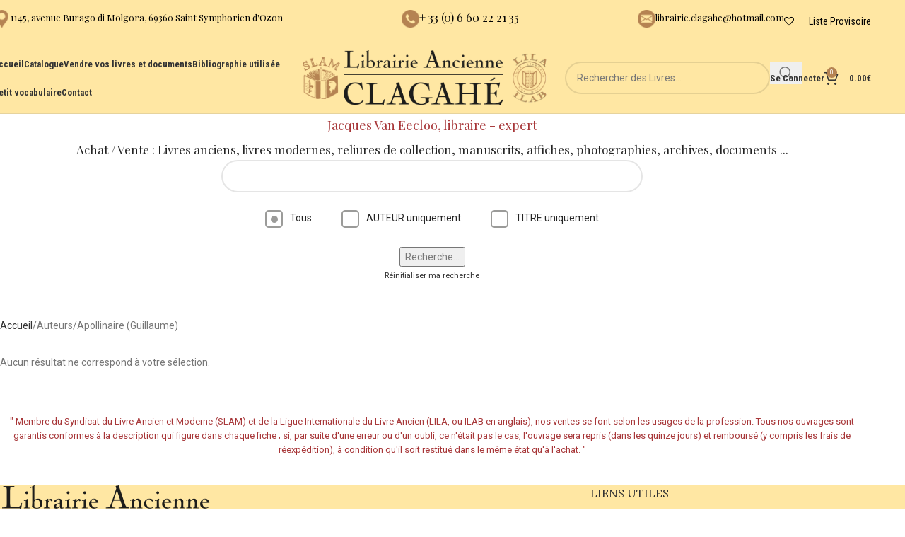

--- FILE ---
content_type: text/html; charset=UTF-8
request_url: https://librairie-ancienne-clagahe.fr/book_author/apollinaire-guillaume/
body_size: 17219
content:
<!DOCTYPE html>
<html lang="fr-FR">
<head>
	<meta charset="UTF-8">
	<link rel="profile" href="https://gmpg.org/xfn/11">
	<link rel="pingback" href="">

	<title>Apollinaire (Guillaume) &#8211; Librairie Ancienne Clagahé</title>
<meta name='robots' content='max-image-preview:large' />
	<style>img:is([sizes="auto" i], [sizes^="auto," i]) { contain-intrinsic-size: 3000px 1500px }</style>
	<link href='https://fonts.gstatic.com' crossorigin='anonymous' rel='preconnect' />
<link rel="alternate" type="application/rss+xml" title="Librairie Ancienne Clagahé &raquo; Flux" href="https://librairie-ancienne-clagahe.fr/feed/" />
<link rel="alternate" type="application/rss+xml" title="Librairie Ancienne Clagahé &raquo; Flux des commentaires" href="https://librairie-ancienne-clagahe.fr/comments/feed/" />
<link rel="alternate" type="application/rss+xml" title="Flux pour Librairie Ancienne Clagahé &raquo; Apollinaire (Guillaume) Auteur" href="https://librairie-ancienne-clagahe.fr/book_author/apollinaire-guillaume/feed/" />
<style id='safe-svg-svg-icon-style-inline-css' type='text/css'>
.safe-svg-cover{text-align:center}.safe-svg-cover .safe-svg-inside{display:inline-block;max-width:100%}.safe-svg-cover svg{fill:currentColor;height:100%;max-height:100%;max-width:100%;width:100%}

</style>
<style id='woocommerce-inline-inline-css' type='text/css'>
.woocommerce form .form-row .required { visibility: visible; }
</style>
<link rel='stylesheet' id='child-style-css' href='https://librairie-ancienne-clagahe.fr/wp-content/themes/woodmart-child/style.css' type='text/css' media='all' />
<link rel='stylesheet' id='js_composer_front-css' href='https://librairie-ancienne-clagahe.fr/wp-content/plugins/js_composer/assets/css/js_composer.min.css' type='text/css' media='all' />
<link rel='stylesheet' id='vc_font_awesome_5_shims-css' href='https://librairie-ancienne-clagahe.fr/wp-content/plugins/js_composer/assets/lib/vendor/node_modules/@fortawesome/fontawesome-free/css/v4-shims.min.css' type='text/css' media='all' />
<link rel='stylesheet' id='vc_font_awesome_6-css' href='https://librairie-ancienne-clagahe.fr/wp-content/plugins/js_composer/assets/lib/vendor/node_modules/@fortawesome/fontawesome-free/css/all.min.css' type='text/css' media='all' />
<link rel='stylesheet' id='wd-style-base-css' href='https://librairie-ancienne-clagahe.fr/wp-content/themes/woodmart/css/parts/base.min.css' type='text/css' media='all' />
<link rel='stylesheet' id='wd-button-css' href='https://librairie-ancienne-clagahe.fr/wp-content/themes/woodmart/css/parts/el-button.min.css' type='text/css' media='all' />
<link rel='stylesheet' id='wd-helpers-wpb-elem-css' href='https://librairie-ancienne-clagahe.fr/wp-content/themes/woodmart/css/parts/helpers-wpb-elem.min.css' type='text/css' media='all' />
<link rel='stylesheet' id='wd-lazy-loading-css' href='https://librairie-ancienne-clagahe.fr/wp-content/themes/woodmart/css/parts/opt-lazy-load.min.css' type='text/css' media='all' />
<link rel='stylesheet' id='wd-revolution-slider-css' href='https://librairie-ancienne-clagahe.fr/wp-content/themes/woodmart/css/parts/int-rev-slider.min.css' type='text/css' media='all' />
<link rel='stylesheet' id='wd-wpbakery-base-css' href='https://librairie-ancienne-clagahe.fr/wp-content/themes/woodmart/css/parts/int-wpb-base.min.css' type='text/css' media='all' />
<link rel='stylesheet' id='wd-wpbakery-base-deprecated-css' href='https://librairie-ancienne-clagahe.fr/wp-content/themes/woodmart/css/parts/int-wpb-base-deprecated.min.css' type='text/css' media='all' />
<link rel='stylesheet' id='wd-notices-fixed-css' href='https://librairie-ancienne-clagahe.fr/wp-content/themes/woodmart/css/parts/woo-opt-sticky-notices-old.min.css' type='text/css' media='all' />
<link rel='stylesheet' id='wd-woocommerce-base-css' href='https://librairie-ancienne-clagahe.fr/wp-content/themes/woodmart/css/parts/woocommerce-base.min.css' type='text/css' media='all' />
<link rel='stylesheet' id='wd-mod-star-rating-css' href='https://librairie-ancienne-clagahe.fr/wp-content/themes/woodmart/css/parts/mod-star-rating.min.css' type='text/css' media='all' />
<link rel='stylesheet' id='wd-woocommerce-block-notices-css' href='https://librairie-ancienne-clagahe.fr/wp-content/themes/woodmart/css/parts/woo-mod-block-notices.min.css' type='text/css' media='all' />
<link rel='stylesheet' id='wd-widget-active-filters-css' href='https://librairie-ancienne-clagahe.fr/wp-content/themes/woodmart/css/parts/woo-widget-active-filters.min.css' type='text/css' media='all' />
<link rel='stylesheet' id='wd-woo-shop-predefined-css' href='https://librairie-ancienne-clagahe.fr/wp-content/themes/woodmart/css/parts/woo-shop-predefined.min.css' type='text/css' media='all' />
<link rel='stylesheet' id='wd-woo-shop-el-products-per-page-css' href='https://librairie-ancienne-clagahe.fr/wp-content/themes/woodmart/css/parts/woo-shop-el-products-per-page.min.css' type='text/css' media='all' />
<link rel='stylesheet' id='wd-woo-shop-page-title-css' href='https://librairie-ancienne-clagahe.fr/wp-content/themes/woodmart/css/parts/woo-shop-page-title.min.css' type='text/css' media='all' />
<link rel='stylesheet' id='wd-woo-mod-shop-loop-head-css' href='https://librairie-ancienne-clagahe.fr/wp-content/themes/woodmart/css/parts/woo-mod-shop-loop-head.min.css' type='text/css' media='all' />
<link rel='stylesheet' id='wd-woo-shop-el-order-by-css' href='https://librairie-ancienne-clagahe.fr/wp-content/themes/woodmart/css/parts/woo-shop-el-order-by.min.css' type='text/css' media='all' />
<link rel='stylesheet' id='wd-woo-shop-el-products-view-css' href='https://librairie-ancienne-clagahe.fr/wp-content/themes/woodmart/css/parts/woo-shop-el-products-view.min.css' type='text/css' media='all' />
<link rel='stylesheet' id='wd-opt-carousel-disable-css' href='https://librairie-ancienne-clagahe.fr/wp-content/themes/woodmart/css/parts/opt-carousel-disable.min.css' type='text/css' media='all' />
<link rel='stylesheet' id='xts-google-fonts-css' href='https://fonts.googleapis.com/css?family=Roboto%3A400%2C600%7CPlayfair+Display%3A400%2C600%7CLora%3A400%2C600%2C500%7CItalianno%3A400%7CRoboto+Condensed%3A400%2C600%2C700&#038;display=swap&#038;ver=8.2.2' type='text/css' media='all' />
<script type="text/javascript" src="https://librairie-ancienne-clagahe.fr/wp-includes/js/jquery/jquery.min.js" id="jquery-core-js"></script>
<script type="text/javascript" src="https://librairie-ancienne-clagahe.fr/wp-includes/js/jquery/jquery-migrate.min.js" id="jquery-migrate-js"></script>
<script type="text/javascript" id="snazzymaps-js-js-extra">
/* <![CDATA[ */
var SnazzyDataForSnazzyMaps = [];
SnazzyDataForSnazzyMaps={"id":31078,"name":"Pale","description":"A pale, almost pastel map that provides a backdrop for high-contrast map markers to rest on.","url":"https:\/\/snazzymaps.com\/style\/31078\/pale","imageUrl":"https:\/\/snazzy-maps-cdn.azureedge.net\/assets\/31078-pale.png?v=20170624033528","json":"[{\"featureType\":\"landscape.man_made\",\"elementType\":\"geometry\",\"stylers\":[{\"color\":\"#f9f8f8\"}]},{\"featureType\":\"landscape.natural\",\"elementType\":\"geometry\",\"stylers\":[{\"color\":\"#f0f0f0\"},{\"visibility\":\"on\"}]},{\"featureType\":\"poi\",\"elementType\":\"labels\",\"stylers\":[{\"visibility\":\"off\"}]},{\"featureType\":\"poi.business\",\"elementType\":\"all\",\"stylers\":[{\"visibility\":\"off\"}]},{\"featureType\":\"poi.medical\",\"elementType\":\"geometry\",\"stylers\":[{\"color\":\"#fbd3da\"}]},{\"featureType\":\"poi.park\",\"elementType\":\"geometry\",\"stylers\":[{\"color\":\"#e5e5e5\"}]},{\"featureType\":\"road\",\"elementType\":\"geometry.stroke\",\"stylers\":[{\"visibility\":\"off\"}]},{\"featureType\":\"road\",\"elementType\":\"labels\",\"stylers\":[{\"visibility\":\"simplified\"}]},{\"featureType\":\"road.highway\",\"elementType\":\"geometry.fill\",\"stylers\":[{\"color\":\"#fad740\"}]},{\"featureType\":\"road.highway\",\"elementType\":\"geometry.stroke\",\"stylers\":[{\"color\":\"#f9c830\"},{\"visibility\":\"on\"}]},{\"featureType\":\"road.arterial\",\"elementType\":\"geometry.fill\",\"stylers\":[{\"color\":\"#ffffff\"}]},{\"featureType\":\"road.local\",\"elementType\":\"geometry.fill\",\"stylers\":[{\"color\":\"black\"}]},{\"featureType\":\"transit.station.airport\",\"elementType\":\"geometry.fill\",\"stylers\":[{\"color\":\"#c7bace\"}]},{\"featureType\":\"water\",\"elementType\":\"geometry\",\"stylers\":[{\"color\":\"#b3eaee\"}]}]","views":2329,"favorites":15,"createdBy":{"name":"Jeremy","url":null},"createdOn":"2015-08-11T18:12:22.07","tags":["light","simple"],"colors":["gray","multi","yellow"]};
/* ]]> */
</script>
<script type="text/javascript" src="https://librairie-ancienne-clagahe.fr/wp-content/plugins/snazzy-maps/snazzymaps.js" id="snazzymaps-js-js"></script>
<script type="text/javascript" src="https://librairie-ancienne-clagahe.fr/wp-content/plugins/woocommerce/assets/js/jquery-blockui/jquery.blockUI.min.js" id="jquery-blockui-js" data-wp-strategy="defer"></script>
<script type="text/javascript" id="wc-add-to-cart-js-extra">
/* <![CDATA[ */
var wc_add_to_cart_params = {"ajax_url":"\/wp-admin\/admin-ajax.php","wc_ajax_url":"\/?wc-ajax=%%endpoint%%","i18n_view_cart":"Voir le panier","cart_url":"https:\/\/librairie-ancienne-clagahe.fr\/panier\/","is_cart":"","cart_redirect_after_add":"no"};
/* ]]> */
</script>
<script type="text/javascript" src="https://librairie-ancienne-clagahe.fr/wp-content/plugins/woocommerce/assets/js/frontend/add-to-cart.min.js" id="wc-add-to-cart-js" data-wp-strategy="defer"></script>
<script type="text/javascript" src="https://librairie-ancienne-clagahe.fr/wp-content/plugins/woocommerce/assets/js/js-cookie/js.cookie.min.js" id="js-cookie-js" defer="defer" data-wp-strategy="defer"></script>
<script type="text/javascript" id="woocommerce-js-extra">
/* <![CDATA[ */
var woocommerce_params = {"ajax_url":"\/wp-admin\/admin-ajax.php","wc_ajax_url":"\/?wc-ajax=%%endpoint%%","i18n_password_show":"Afficher le mot de passe","i18n_password_hide":"Masquer le mot de passe"};
/* ]]> */
</script>
<script type="text/javascript" src="https://librairie-ancienne-clagahe.fr/wp-content/plugins/woocommerce/assets/js/frontend/woocommerce.min.js" id="woocommerce-js" defer="defer" data-wp-strategy="defer"></script>
<script type="text/javascript" src="https://librairie-ancienne-clagahe.fr/wp-content/plugins/js_composer/assets/js/vendors/woocommerce-add-to-cart.js" id="vc_woocommerce-add-to-cart-js-js"></script>
<script type="text/javascript" src="https://librairie-ancienne-clagahe.fr/wp-content/themes/woodmart/js/libs/device.min.js" id="wd-device-library-js"></script>
<script type="text/javascript" src="https://librairie-ancienne-clagahe.fr/wp-content/themes/woodmart/js/scripts/global/scrollBar.min.js" id="wd-scrollbar-js"></script>
<script></script><link rel="https://api.w.org/" href="https://librairie-ancienne-clagahe.fr/wp-json/" /><link rel="EditURI" type="application/rsd+xml" title="RSD" href="https://librairie-ancienne-clagahe.fr/xmlrpc.php?rsd" />
<meta name="generator" content="WordPress 6.8.3" />
<meta name="generator" content="WooCommerce 9.9.6" />
<link rel="apple-touch-icon" sizes="180x180" href="https://librairie-ancienne-clagahe.fr/apple-touch-icon.png">
<link rel="icon" type="image/png" sizes="32x32" href="https://librairie-ancienne-clagahe.fr/favicon-32x32.png">
<link rel="icon" type="image/png" sizes="16x16" href="https://librairie-ancienne-clagahe.fr/favicon-16x16.png">
<link rel="manifest" href="https://librairie-ancienne-clagahe.fr/site.webmanifest">
<link rel="mask-icon" href="https://librairie-ancienne-clagahe.fr/safari-pinned-tab.svg" color="#7d5b38">
<meta name="msapplication-TileColor" content="#ffffff">
<meta name="theme-color" content="#ffffff">					<meta name="viewport" content="width=device-width, initial-scale=1.0, maximum-scale=1.0, user-scalable=no">
										<noscript><style>.woocommerce-product-gallery{ opacity: 1 !important; }</style></noscript>
	<style type="text/css">.recentcomments a{display:inline !important;padding:0 !important;margin:0 !important;}</style><meta name="generator" content="Powered by WPBakery Page Builder - drag and drop page builder for WordPress."/>
<meta name="generator" content="Powered by Slider Revolution 6.7.34 - responsive, Mobile-Friendly Slider Plugin for WordPress with comfortable drag and drop interface." />
<script>function setREVStartSize(e){
			//window.requestAnimationFrame(function() {
				window.RSIW = window.RSIW===undefined ? window.innerWidth : window.RSIW;
				window.RSIH = window.RSIH===undefined ? window.innerHeight : window.RSIH;
				try {
					var pw = document.getElementById(e.c).parentNode.offsetWidth,
						newh;
					pw = pw===0 || isNaN(pw) || (e.l=="fullwidth" || e.layout=="fullwidth") ? window.RSIW : pw;
					e.tabw = e.tabw===undefined ? 0 : parseInt(e.tabw);
					e.thumbw = e.thumbw===undefined ? 0 : parseInt(e.thumbw);
					e.tabh = e.tabh===undefined ? 0 : parseInt(e.tabh);
					e.thumbh = e.thumbh===undefined ? 0 : parseInt(e.thumbh);
					e.tabhide = e.tabhide===undefined ? 0 : parseInt(e.tabhide);
					e.thumbhide = e.thumbhide===undefined ? 0 : parseInt(e.thumbhide);
					e.mh = e.mh===undefined || e.mh=="" || e.mh==="auto" ? 0 : parseInt(e.mh,0);
					if(e.layout==="fullscreen" || e.l==="fullscreen")
						newh = Math.max(e.mh,window.RSIH);
					else{
						e.gw = Array.isArray(e.gw) ? e.gw : [e.gw];
						for (var i in e.rl) if (e.gw[i]===undefined || e.gw[i]===0) e.gw[i] = e.gw[i-1];
						e.gh = e.el===undefined || e.el==="" || (Array.isArray(e.el) && e.el.length==0)? e.gh : e.el;
						e.gh = Array.isArray(e.gh) ? e.gh : [e.gh];
						for (var i in e.rl) if (e.gh[i]===undefined || e.gh[i]===0) e.gh[i] = e.gh[i-1];
											
						var nl = new Array(e.rl.length),
							ix = 0,
							sl;
						e.tabw = e.tabhide>=pw ? 0 : e.tabw;
						e.thumbw = e.thumbhide>=pw ? 0 : e.thumbw;
						e.tabh = e.tabhide>=pw ? 0 : e.tabh;
						e.thumbh = e.thumbhide>=pw ? 0 : e.thumbh;
						for (var i in e.rl) nl[i] = e.rl[i]<window.RSIW ? 0 : e.rl[i];
						sl = nl[0];
						for (var i in nl) if (sl>nl[i] && nl[i]>0) { sl = nl[i]; ix=i;}
						var m = pw>(e.gw[ix]+e.tabw+e.thumbw) ? 1 : (pw-(e.tabw+e.thumbw)) / (e.gw[ix]);
						newh =  (e.gh[ix] * m) + (e.tabh + e.thumbh);
					}
					var el = document.getElementById(e.c);
					if (el!==null && el) el.style.height = newh+"px";
					el = document.getElementById(e.c+"_wrapper");
					if (el!==null && el) {
						el.style.height = newh+"px";
						el.style.display = "block";
					}
				} catch(e){
					console.log("Failure at Presize of Slider:" + e)
				}
			//});
		  };</script>
<style>
		
		</style><noscript><style> .wpb_animate_when_almost_visible { opacity: 1; }</style></noscript>			<style id="wd-style-header_625909-css" data-type="wd-style-header_625909">
				:root{
	--wd-top-bar-h: 60px;
	--wd-top-bar-sm-h: 50px;
	--wd-top-bar-sticky-h: .00001px;
	--wd-top-bar-brd-w: .00001px;

	--wd-header-general-h: 100px;
	--wd-header-general-sm-h: 60px;
	--wd-header-general-sticky-h: 60px;
	--wd-header-general-brd-w: 1px;

	--wd-header-bottom-h: 65px;
	--wd-header-bottom-sm-h: 150px;
	--wd-header-bottom-sticky-h: .00001px;
	--wd-header-bottom-brd-w: .00001px;

	--wd-header-clone-h: .00001px;

	--wd-header-brd-w: calc(var(--wd-top-bar-brd-w) + var(--wd-header-general-brd-w) + var(--wd-header-bottom-brd-w));
	--wd-header-h: calc(var(--wd-top-bar-h) + var(--wd-header-general-h) + var(--wd-header-bottom-h) + var(--wd-header-brd-w));
	--wd-header-sticky-h: calc(var(--wd-top-bar-sticky-h) + var(--wd-header-general-sticky-h) + var(--wd-header-bottom-sticky-h) + var(--wd-header-clone-h) + var(--wd-header-brd-w));
	--wd-header-sm-h: calc(var(--wd-top-bar-sm-h) + var(--wd-header-general-sm-h) + var(--wd-header-bottom-sm-h) + var(--wd-header-brd-w));
}

.whb-top-bar .wd-dropdown {
	margin-top: 10px;
}

.whb-top-bar .wd-dropdown:after {
	height: 20px;
}


.whb-sticked .whb-general-header .wd-dropdown:not(.sub-sub-menu) {
	margin-top: 10px;
}

.whb-sticked .whb-general-header .wd-dropdown:not(.sub-sub-menu):after {
	height: 20px;
}


:root:has(.whb-general-header.whb-border-boxed) {
	--wd-header-general-brd-w: .00001px;
}

@media (max-width: 1024px) {
:root:has(.whb-general-header.whb-hidden-mobile) {
	--wd-header-general-brd-w: .00001px;
}
}


.whb-header-bottom .wd-dropdown {
	margin-top: 12.5px;
}

.whb-header-bottom .wd-dropdown:after {
	height: 22.5px;
}



		
.whb-k1x1zd0lmuwo890o1s9m .info-box-subtitle {
	font-weight: 400;
}
.whb-k1x1zd0lmuwo890o1s9m .info-box-title {
	color: rgba(0, 0, 0, 1);
	font-weight: 500;
}
.whb-k1x1zd0lmuwo890o1s9m .wd-info-box .info-box-title {
	font-size: 13px;
}
.whb-k1x1zd0lmuwo890o1s9m .wd-info-box .info-box-content .info-box-title {
	line-height: 22px;
}
.whb-g2g8304loyf7ig6wpbjw .info-box-title {
	color: rgba(0, 0, 0, 1);
	font-weight: 400;
}
.whb-celp3xac0pzmi2wf4d9w .info-box-title {
	color: rgba(0, 0, 0, 1);
	font-weight: 400;
}
.whb-celp3xac0pzmi2wf4d9w .wd-info-box .info-box-title {
	font-size: 13px;
}
.whb-celp3xac0pzmi2wf4d9w .wd-info-box .info-box-content .info-box-title {
	line-height: 22px;
}
.whb-top-bar {
	background-color: rgba(255, 231, 163, 1);
}

.whb-general-header {
	background-color: rgba(255, 231, 163, 1);border-color: rgba(129, 129, 129, 0.2);border-bottom-width: 1px;border-bottom-style: solid;
}

.whb-header-bottom {
	border-bottom-width: 0px;border-bottom-style: solid;
}
			</style>
						<style id="wd-style-theme_settings_default-css" data-type="wd-style-theme_settings_default">
				@font-face {
	font-weight: normal;
	font-style: normal;
	font-family: "woodmart-font";
	src: url("//librairie-ancienne-clagahe.fr/wp-content/themes/woodmart/fonts/woodmart-font-1-400.woff2?v=8.2.2") format("woff2");
}

:root {
	--wd-text-font: "Roboto", Arial, Helvetica, sans-serif;
	--wd-text-font-weight: 400;
	--wd-text-color: #777777;
	--wd-text-font-size: 14px;
	--wd-title-font: "Playfair Display", Arial, Helvetica, sans-serif;
	--wd-title-font-weight: 400;
	--wd-title-color: #242424;
	--wd-entities-title-font: "Lora", Arial, Helvetica, sans-serif;
	--wd-entities-title-font-weight: 500;
	--wd-entities-title-color: #333333;
	--wd-entities-title-color-hover: rgb(51 51 51 / 65%);
	--wd-alternative-font: "Italianno", Arial, Helvetica, sans-serif;
	--wd-widget-title-font: "Lora", Arial, Helvetica, sans-serif;
	--wd-widget-title-font-weight: 400;
	--wd-widget-title-transform: uppercase;
	--wd-widget-title-color: #333;
	--wd-widget-title-font-size: 16px;
	--wd-header-el-font: "Roboto Condensed", Arial, Helvetica, sans-serif;
	--wd-header-el-font-weight: 700;
	--wd-header-el-transform: none;
	--wd-header-el-font-size: 13px;
	--wd-primary-color: #b58352;
	--wd-alternative-color: #fbbc34;
	--wd-link-color: #333333;
	--wd-link-color-hover: #242424;
	--btn-default-bgcolor: #f7f7f7;
	--btn-default-bgcolor-hover: #efefef;
	--btn-accented-bgcolor: #b58352;
	--btn-accented-bgcolor-hover: #c6a07d;
	--wd-form-brd-width: 2px;
	--notices-success-bg: #459647;
	--notices-success-color: #fff;
	--notices-warning-bg: #E0B252;
	--notices-warning-color: #fff;
}
.wd-popup.wd-age-verify {
	--wd-popup-width: 500px;
}
.wd-popup.wd-promo-popup {
	background-color: #b58352;
	background-image: none;
	background-repeat: no-repeat;
	background-size: contain;
	background-position: left center;
	--wd-popup-width: 800px;
}
:is(.woodmart-woocommerce-layered-nav, .wd-product-category-filter) .wd-scroll-content {
	max-height: 280px;
}
.wd-page-title {
	background-color: #b58352;
	background-image: none;
	background-size: cover;
	background-position: center center;
}
.wd-footer {
	background-color: #ffe7a3;
	background-image: none;
}
.wd-popup.popup-quick-view {
	--wd-popup-width: 920px;
}
:root{
--wd-container-w: 1222px;
--wd-form-brd-radius: 35px;
--btn-default-color: #333;
--btn-default-color-hover: #333;
--btn-accented-color: #fff;
--btn-accented-color-hover: #fff;
--btn-default-brd-radius: 35px;
--btn-default-box-shadow: none;
--btn-default-box-shadow-hover: none;
--btn-accented-brd-radius: 35px;
--btn-accented-box-shadow: none;
--btn-accented-box-shadow-hover: none;
--wd-brd-radius: 0px;
}

@media (min-width: 1222px) {
[data-vc-full-width]:not([data-vc-stretch-content]),
:is(.vc_section, .vc_row).wd-section-stretch {
padding-left: calc((100vw - 1222px - var(--wd-sticky-nav-w) - var(--wd-scroll-w)) / 2);
padding-right: calc((100vw - 1222px - var(--wd-sticky-nav-w) - var(--wd-scroll-w)) / 2);
}
}


/*
 * Header
 */
/* Correction affichage Title dans Search Page */
body.archive.search .page-title{
	position: relative;
	margin-top: -40px;
	margin-bottom: 40px;
}
/* Correction bug images dans la page SEARCH */
body .product-grid-item .product-image-link img, .product-grid-item .hover-img img{width:auto;}
.woodmart-search-form input[type=text],.woodmart-search-form input[type=text]::placeholder,.woodmart-search-form button[type=submit]{color: #a73638;}
.whb-top-bar .wd-tools-element .wd-tools-icon:before{
	color: #000;	
}
.wd-tools-element.wd-style-text.wd-with-count .wd-tools-text{
	color: #000;
	font-size: 14px;font-weight: 400;
}
/*
 * Home Page
 */
/*.woodmart-products-element .price{
	display: none; /* Supprimer prix dans Product slider */ 
/*}*/
@media (max-width: 991px){
	#home-rectification-responsive-md div:nth-child(2){
		width: 100% !important;
	}
}

/*
 * Catalogue
 *
 */
.archive.post-type-archive-product .main-page-wrapper{
	background: #FFE7A3;	
}
.archive.post-type-archive-product .main-page-wrapper .container .products{
	background: #FFF;border-radius: 3px;
	box-shadow: 8px 0px 9px -9px #2d2a2a, -8px 0px 9px -9px #2d2a2a;
}
.we-search-title h1.entry-title{
	/* Pour styliser le titre dans la page de resultat de recherche */
}
.we-search-title .we-nb-livres{
	/* Pour styliser la div avec le nombre de livres trouves */
}
.woodmart-products-per-page strong{
	color: #a73638;
	padding: 0 5px;
	font-size: 1.02em;
	/* Nombre de resultats trouves - class prise de la selection du nombre de produits par page. */	
}
#livre-search-bar-archive{
	padding-bottom: 50px;	
}
@media (max-width: 769px){#catalog-search-filter2{margin-top: 10px;}}
#livre-search-bar-archive #bouton-search-submit{
	margin-top: 25px;
}
/*.product-grid-item{
	margin-bottom: 20px;
}*/
.container .product-grid-item .product-list-content{
	display: block;
}
.product-list-item:not(:last-child) .product-wrapper{
	padding-bottom: 20px;
}
.product-grid-item .product-title {
	margin-bottom: 0px;
	font-style: italic;
	font-size: 14px;
}
.product-grid-item .author-catalog{
	color: #2d2a2a;
	font-size: 16px;
}
.product-grid-item .sku-catalog>span{
	padding-bottom: 5px;
	font-size: 12px;
	color: #333;
	font-weight: 600;
}
.product-grid-item .sku-catalog>span span{
	color: #777;
	font-weight: 400;
}
.product-grid-item .sku-catalog > span{
	margin-top: 7px;
	display: block;
}
.product-grid-item .price{
	margin-bottom: 10px;
}
/* IMAGEs Catalogue*/
.product-grid-item .product-image-link{
	text-align: center;	
}
.product-grid-item .hover-img img, .product-grid-item .product-image-link img{
	max-height: 150px;
	width: auto;
	max-width: 150px;
}
.archive .product-grid-item .button.btn-ensavoirplus{
	background-color: #838383;
	color: #FFF;
}
.archive .product-grid-item .button.btn-ensavoirplus:hover{
	box-shadow: inset 0 0 200px rgba(0,0,0,.1);
}
/* Radio Buttons to filter by auteur or titre */
#catalogue-radio-filtres{
	margin-top:25px;
}
#catalogue-radio-filtres label{
	display: block;
  position: relative;
  padding-left: 35px;
  cursor: pointer;
  user-select: none;
	font-weight: 400;
	font-style: normal;
}
#catalogue-radio-filtres label input{
  position: absolute;
  opacity: 0;
  cursor: pointer;
}
#catalogue-radio-filtres label .checkmark{
  position: absolute;
  top: 0;
  left: 0;
  height: 25px;
  width: 25px;
	border: 2px solid #9b9b99;
  background-color: transparent;
  border-radius: 5px;
}
#catalogue-radio-filtres label:hover input ~ .checkmark{
  background-color: #a6774b;
}
#catalogue-radio-filtres label input:checked ~ .checkmark{
  background-color: transparent;
}
#catalogue-radio-filtres .checkmark:after{
  content: "";
  position: absolute;
  display: none;
}
#catalogue-radio-filtres label input:checked ~ .checkmark:after {
  display: block;
}
#catalogue-radio-filtres label .checkmark:after {
 	top: 5.5px;
	left: 5.5px;
	width: 10px;
	height: 10px;
	border-radius: 50%;
	background: #9b9b99;
}
#catalogue-radio-filtres label:not(:first-child){
	margin-left: 3rem;
}
.single-product .labels-rounded .out-of-stock{
	display: none;
}
.post-type-archive-product .labels-rounded .out-of-stock{
	word-break: keep-all;
	font-size: 10px;
}
body.post-type-archive-product div.wd-add-btn.wd-add-btn-replace{
	display: inline-block;
	margin-right: 30px;
}
body.post-type-archive-product a.btn-ensavoirplus{
	margin-right: 0;
	padding: 10px 20px;
}

/*
 * FIN Catalogue
 * 
 */

/*
 * Page Produit (Single)
 * 
 */
.single-product .product_title{
	/* Pour styliser le titre */
	font-size: 22px;
	font-style: italic;
	font-weight: 600;
}
/* Ne pas afficher le fil d'arianne */
.single-product .woocommerce-breadcrumb{visibility: hidden;}
.single-product .we_meta_wrapper>span{
	display: block;
	margin-bottom: 7px;
	color: #333;
	font-weight: 600;
	font-size: 14px;
}
.single-product .we_meta_wrapper>span span{
	display: inline-block;
	margin: 0 1px;
	color: #777;
	font-weight: 400;
}
.single-product .we_meta_wrapper .singlebook-author{
	color: #2d2a2a;
  font-size: 20px;
}
.single-product .we-livre-desc1{
	color: #a73638;
}
.single-product .we-separator{
	height: 0;
	margin: 0 0 20px 0;
	border-bottom: 1px solid rgba(129,129,129,.2);
}
.single-product .price{
	margin-bottom: 10px;
}
.single-product .we-delivery-mention{
	font-size: 13px;
}
.single-product .we-livre-desc2{
	color: #000;
  font-weight: bold;
  font-size: 13px;
	line-height: 1.5;
	font-style: italic;
}
.single-product .product-tabs-wrapper{display: none;}
/* Afficher icon fleche pour: retour aux resultats */
.single-product .we-btn-backtoresults{
	line-height: 28px;
}
.single-product .we-btn-backtoresults a:hover{
	cursor:pointer;
}
.single-product .we-btn-backtoresults .we-icon-back{
	position: relative;
	background-color: #B58352;
  padding: 7px;
	border-radius: 50%;
  width: 28px;
  height: 28px;
  display: inline-block;
}
.single-product .we-btn-backtoresults .we-icon-back:hover{background-color: #C6A07D;}
.single-product .we-btn-backtoresults .we-icon-back:before{
	content: "\f114";
  font-family: "woodmart-font";
  font-style: normal;
  font-weight: normal;
  text-decoration: none;
  color: #FFF;
  font-size: 14px;
  position: absolute;
  top: 0px;
  left: 6px;
}
.single-product .we-btn-backtoresults .we-text-back{
	line-height: 28px;
	vertical-align: top;
	padding-left: 10px;
	display: inline-block;
}
/*
 * FIN Page Produit (Single)
 * 
 */


/*
 * Pour styliser l'affichage du script de Pagination
 * 
 */
.list-pagination{
	margin-top: 50px;
}

/*
 * Pour styliser la barre de navigation
 * 
 */

.woodmart-navigation .item-level-0 > a {
    text-transform: inherit;
}

/*
 * Taille du titre catalogue
 * 
 */
.title-size-default .entry-title {
    font-size: 46px;
}

/*
 * Correction bug des titres de pages. Simuler une taille standard
 * 
 */
.main-page-wrapper .page-title.page-title-default{
	padding-top: 60px;
	padding-bottom: 60px;
}
/*
 * Correction de la taille du prix
 * 
 */
.price .amount {
    font-size: 18px;
}
/*
 * CART
 * 
 */
/* Remove bouton mettre à jour le Panier */
.woocommerce button[name="update_cart"], .woocommerce input[name="update_cart"]{
	display: none;
}
/*
 * Fin CART
 * 
 */
/*
 * WISHLIST
 */
.wd-wishlist-share{display:none;}
/* PAGE PANIER */
.woocommerce-Price-amount{
	white-space: nowrap;
}
}			</style>
			</head>

<body class="archive tax-book_author term-apollinaire-guillaume term-1210 wp-theme-woodmart wp-child-theme-woodmart-child theme-woodmart woocommerce woocommerce-page woocommerce-no-js wrapper-full-width  categories-accordion-on woodmart-ajax-shop-on notifications-sticky wpb-js-composer js-comp-ver-8.4.1 vc_responsive">
			<script type="text/javascript" id="wd-flicker-fix">// Flicker fix.</script>	
	
	<div class="wd-page-wrapper website-wrapper">
									<header class="whb-header whb-header_625909 whb-full-width whb-scroll-stick whb-sticky-real">
								<link rel="stylesheet" id="wd-header-base-css" href="https://librairie-ancienne-clagahe.fr/wp-content/themes/woodmart/css/parts/header-base.min.css?ver=8.2.2" type="text/css" media="all" /> 						<link rel="stylesheet" id="wd-mod-tools-css" href="https://librairie-ancienne-clagahe.fr/wp-content/themes/woodmart/css/parts/mod-tools.min.css?ver=8.2.2" type="text/css" media="all" /> 			<div class="whb-main-header">
	
<div class="whb-row whb-top-bar whb-not-sticky-row whb-with-bg whb-without-border whb-color-light whb-flex-equal-sides">
	<div class="container">
		<div class="whb-flex-row whb-top-bar-inner">
			<div class="whb-column whb-col-left whb-column5 whb-visible-lg">
				<link rel="stylesheet" id="wd-header-elements-base-css" href="https://librairie-ancienne-clagahe.fr/wp-content/themes/woodmart/css/parts/header-el-base.min.css?ver=8.2.2" type="text/css" media="all" /> 						<link rel="stylesheet" id="wd-info-box-css" href="https://librairie-ancienne-clagahe.fr/wp-content/themes/woodmart/css/parts/el-info-box.min.css?ver=8.2.2" type="text/css" media="all" /> 						<div class="info-box-wrapper  whb-k1x1zd0lmuwo890o1s9m">
				<div id="wd-69716347616ff" class=" wd-info-box text-left box-icon-align-left box-style-base color-scheme- wd-bg-none wd-items-top ">
											<div class="box-icon-wrapper  box-with-icon box-icon-simple">
							<div class="info-box-icon">

							
																	<img width="25" height="25" src="https://librairie-ancienne-clagahe.fr/wp-content/themes/woodmart/images/lazy.svg" class="attachment-25x25 size-25x25 wd-lazy-fade" alt="" decoding="async" data-src="https://librairie-ancienne-clagahe.fr/wp-content/uploads/2020/12/cursor-locator-1-25x25.png" srcset="" />															
							</div>
						</div>
										<div class="info-box-content">
						<h4 class="info-box-title title box-title-style-default wd-fontsize-s">1145, avenue Burago di Molgora, 69360 Saint Symphorien d'Ozon</h4>						<div class="info-box-inner reset-last-child"></div>

											</div>

											<a class="wd-info-box-link wd-fill" aria-label="Infobox link" href="https://maps.app.goo.gl/6KcPHqW2wyvLrnVP8" title="" target="_blank"></a>
					
									</div>
			</div>
		</div>
<div class="whb-column whb-col-center whb-column6 whb-visible-lg">
				<div class="info-box-wrapper  whb-g2g8304loyf7ig6wpbjw">
				<div id="wd-6971634761dc2" class=" wd-info-box text-center box-icon-align-left box-style-base color-scheme- wd-bg-none wd-items-top ">
											<div class="box-icon-wrapper  box-with-icon box-icon-simple">
							<div class="info-box-icon">

							
																	<img width="25" height="25" src="https://librairie-ancienne-clagahe.fr/wp-content/themes/woodmart/images/lazy.svg" class="attachment-25x25 size-25x25 wd-lazy-fade" alt="" decoding="async" data-src="https://librairie-ancienne-clagahe.fr/wp-content/uploads/2020/12/cursor-phone-1-25x25.png" srcset="" />															
							</div>
						</div>
										<div class="info-box-content">
						<h4 class="info-box-title title box-title-style-default wd-fontsize-s">+ 33 (0) 6 60 22 21 35</h4>						<div class="info-box-inner reset-last-child"></div>

											</div>

					
									</div>
			</div>
		</div>
<div class="whb-column whb-col-right whb-column7 whb-visible-lg">
				<div class="info-box-wrapper  whb-celp3xac0pzmi2wf4d9w">
				<div id="wd-6971634761f88" class=" wd-info-box text-left box-icon-align-left box-style-base color-scheme- wd-bg-none wd-items-top ">
											<div class="box-icon-wrapper  box-with-icon box-icon-simple">
							<div class="info-box-icon">

							
																	<img width="25" height="25" src="https://librairie-ancienne-clagahe.fr/wp-content/themes/woodmart/images/lazy.svg" class="attachment-25x25 size-25x25 wd-lazy-fade" alt="" decoding="async" data-src="https://librairie-ancienne-clagahe.fr/wp-content/uploads/2020/12/cursor-mail-1-25x25.png" srcset="" />															
							</div>
						</div>
										<div class="info-box-content">
						<h4 class="info-box-title title box-title-style-default wd-fontsize-s">librairie.clagahe@hotmail.com</h4>						<div class="info-box-inner reset-last-child"></div>

											</div>

					
									</div>
			</div>
		
<div class="wd-header-wishlist wd-tools-element wd-style-text wd-with-count wd-design-2 whb-cy7u3j06gyfeyh28eztu" title="Ma Liste Provisoire">
	<a href="https://librairie-ancienne-clagahe.fr/liste-provisoire/" title="Wishlist products">
		
			<span class="wd-tools-icon">
				
									<span class="wd-tools-count">
						0					</span>
							</span>

			<span class="wd-tools-text">
				Liste Provisoire			</span>

			</a>
</div>
</div>
<div class="whb-column whb-col-mobile whb-column_mobile1 whb-hidden-lg">
	<div class="site-logo whb-lnl4a7qh0f8w75asll9l wd-switch-logo">
	<a href="https://librairie-ancienne-clagahe.fr/" class="wd-logo wd-main-logo" rel="home" aria-label="Site logo">
		<img src="https://librairie-ancienne-clagahe.fr/wp-content/uploads/2020/12/logo-librairie-clagahe.png" alt="Librairie Ancienne Clagahé" style="max-width: 250px;" loading="lazy" />	</a>
					<a href="https://librairie-ancienne-clagahe.fr/" class="wd-logo wd-sticky-logo" rel="home">
			<img src="https://librairie-ancienne-clagahe.fr/wp-content/uploads/2020/12/logo-librairie-clagahe.png" alt="Librairie Ancienne Clagahé" style="max-width: 250px;" />		</a>
	</div>
</div>
		</div>
	</div>
</div>

<div class="whb-row whb-general-header whb-sticky-row whb-with-bg whb-border-fullwidth whb-color-dark whb-flex-equal-sides">
	<div class="container">
		<div class="whb-flex-row whb-general-header-inner">
			<div class="whb-column whb-col-left whb-column8 whb-visible-lg">
	<div class="wd-header-nav wd-header-main-nav text-left wd-design-1 whb-p2ohnqzt7vyqtiguoc50" role="navigation" aria-label="Main navigation">
	<ul id="menu-menu-principal" class="menu wd-nav wd-nav-main wd-style-underline wd-gap-s"><li id="menu-item-61" class="menu-item menu-item-type-post_type menu-item-object-page menu-item-home menu-item-61 item-level-0 menu-simple-dropdown wd-event-hover" ><a href="https://librairie-ancienne-clagahe.fr/" class="woodmart-nav-link"><span class="nav-link-text">Accueil</span></a></li>
<li id="menu-item-62" class="menu-item menu-item-type-post_type menu-item-object-page menu-item-62 item-level-0 menu-simple-dropdown wd-event-hover" ><a href="https://librairie-ancienne-clagahe.fr/catalogue/" class="woodmart-nav-link"><span class="nav-link-text">Catalogue</span></a></li>
<li id="menu-item-63" class="menu-item menu-item-type-post_type menu-item-object-page menu-item-63 item-level-0 menu-simple-dropdown wd-event-hover" ><a href="https://librairie-ancienne-clagahe.fr/vendre-vos-livres/" class="woodmart-nav-link"><span class="nav-link-text">Vendre vos livres et documents</span></a></li>
<li id="menu-item-64" class="menu-item menu-item-type-post_type menu-item-object-page menu-item-64 item-level-0 menu-simple-dropdown wd-event-hover" ><a href="https://librairie-ancienne-clagahe.fr/bibliographie/" class="woodmart-nav-link"><span class="nav-link-text">Bibliographie utilisée</span></a></li>
<li id="menu-item-65" class="menu-item menu-item-type-post_type menu-item-object-page menu-item-65 item-level-0 menu-simple-dropdown wd-event-hover" ><a href="https://librairie-ancienne-clagahe.fr/vocabulaire/" class="woodmart-nav-link"><span class="nav-link-text">Petit vocabulaire</span></a></li>
<li id="menu-item-66" class="menu-item menu-item-type-post_type menu-item-object-page menu-item-66 item-level-0 menu-simple-dropdown wd-event-hover" ><a href="https://librairie-ancienne-clagahe.fr/contact/" class="woodmart-nav-link"><span class="nav-link-text">Contact</span></a></li>
</ul></div>
</div>
<div class="whb-column whb-col-center whb-column9 whb-visible-lg">
	<div class="site-logo whb-c2osqshif52h14865ex8 wd-switch-logo">
	<a href="https://librairie-ancienne-clagahe.fr/" class="wd-logo wd-main-logo" rel="home" aria-label="Site logo">
		<img src="https://librairie-ancienne-clagahe.fr/wp-content/uploads/2020/12/logo-syndicat2.png" alt="Librairie Ancienne Clagahé" style="max-width: 60px;" loading="lazy" />	</a>
					<a href="https://librairie-ancienne-clagahe.fr/" class="wd-logo wd-sticky-logo" rel="home">
			<img src="https://librairie-ancienne-clagahe.fr/wp-content/uploads/2020/12/logo-syndicat2.png" alt="Librairie Ancienne Clagahé" style="max-width: 60px;" />		</a>
	</div>
<div class="site-logo whb-gs8bcnxektjsro21n657 wd-switch-logo">
	<a href="https://librairie-ancienne-clagahe.fr/" class="wd-logo wd-main-logo" rel="home" aria-label="Site logo">
		<img src="https://librairie-ancienne-clagahe.fr/wp-content/uploads/2020/12/logo-librairie-clagahe.png" alt="Librairie Ancienne Clagahé" style="max-width: 230px;" loading="lazy" />	</a>
					<a href="https://librairie-ancienne-clagahe.fr/" class="wd-logo wd-sticky-logo" rel="home">
			<img src="https://librairie-ancienne-clagahe.fr/wp-content/uploads/2020/12/logo-librairie-clagahe.png" alt="Librairie Ancienne Clagahé" style="max-width: 230px;" />		</a>
	</div>
<div class="site-logo whb-h9xuzcyn474x9udxm8iv wd-switch-logo">
	<a href="https://librairie-ancienne-clagahe.fr/" class="wd-logo wd-main-logo" rel="home" aria-label="Site logo">
		<img src="https://librairie-ancienne-clagahe.fr/wp-content/uploads/2020/12/logo-syndicat3.png" alt="Librairie Ancienne Clagahé" style="max-width: 70px;" loading="lazy" />	</a>
					<a href="https://librairie-ancienne-clagahe.fr/" class="wd-logo wd-sticky-logo" rel="home">
			<img src="https://librairie-ancienne-clagahe.fr/wp-content/uploads/2020/12/logo-syndicat3.png" alt="Librairie Ancienne Clagahé" style="max-width: 70px;" />		</a>
	</div>
</div>
<div class="whb-column whb-col-right whb-column10 whb-visible-lg">
	
<div class="whb-space-element whb-lob3o8z5uuikerwifiox " style="width:15px;"></div>
			<link rel="stylesheet" id="wd-header-search-css" href="https://librairie-ancienne-clagahe.fr/wp-content/themes/woodmart/css/parts/header-el-search.min.css?ver=8.2.2" type="text/css" media="all" /> 						<link rel="stylesheet" id="wd-header-search-form-css" href="https://librairie-ancienne-clagahe.fr/wp-content/themes/woodmart/css/parts/header-el-search-form.min.css?ver=8.2.2" type="text/css" media="all" /> 						<link rel="stylesheet" id="wd-wd-search-form-css" href="https://librairie-ancienne-clagahe.fr/wp-content/themes/woodmart/css/parts/wd-search-form.min.css?ver=8.2.2" type="text/css" media="all" /> 						<link rel="stylesheet" id="wd-wd-search-dropdown-css" href="https://librairie-ancienne-clagahe.fr/wp-content/themes/woodmart/css/parts/wd-search-dropdown.min.css?ver=8.2.2" type="text/css" media="all" /> 			<div class="wd-search-form  wd-header-search-form wd-display-form whb-9x1ytaxq7aphtb3npidp">

<form role="search" method="get" class="searchform  wd-style-default" action="https://librairie-ancienne-clagahe.fr/"  autocomplete="off">
	<input type="text" class="s" placeholder="Rechercher des Livres…" value="" name="s" aria-label="Rechercher" title="Rechercher des Livres…" required/>
	<input type="hidden" name="post_type" value="product">

	<span class="wd-clear-search wd-hide"></span>

	
	<button type="submit" class="searchsubmit">
		<span>
			Rechercher		</span>
			</button>
</form>


</div>
			<link rel="stylesheet" id="wd-woo-mod-login-form-css" href="https://librairie-ancienne-clagahe.fr/wp-content/themes/woodmart/css/parts/woo-mod-login-form.min.css?ver=8.2.2" type="text/css" media="all" /> 						<link rel="stylesheet" id="wd-header-my-account-css" href="https://librairie-ancienne-clagahe.fr/wp-content/themes/woodmart/css/parts/header-el-my-account.min.css?ver=8.2.2" type="text/css" media="all" /> 			<div class="wd-header-my-account wd-tools-element wd-event-hover wd-design-1 wd-account-style-text whb-t16lql50bnxyrzb4kh1x">
			<a href="https://librairie-ancienne-clagahe.fr/mon-compte/" title="Mon Compte">
			
				<span class="wd-tools-icon">
									</span>
				<span class="wd-tools-text">
				Se Connecter			</span>

					</a>

			</div>
			<link rel="stylesheet" id="wd-header-cart-side-css" href="https://librairie-ancienne-clagahe.fr/wp-content/themes/woodmart/css/parts/header-el-cart-side.min.css?ver=8.2.2" type="text/css" media="all" /> 						<link rel="stylesheet" id="wd-header-cart-css" href="https://librairie-ancienne-clagahe.fr/wp-content/themes/woodmart/css/parts/header-el-cart.min.css?ver=8.2.2" type="text/css" media="all" /> 						<link rel="stylesheet" id="wd-widget-shopping-cart-css" href="https://librairie-ancienne-clagahe.fr/wp-content/themes/woodmart/css/parts/woo-widget-shopping-cart.min.css?ver=8.2.2" type="text/css" media="all" /> 						<link rel="stylesheet" id="wd-widget-product-list-css" href="https://librairie-ancienne-clagahe.fr/wp-content/themes/woodmart/css/parts/woo-widget-product-list.min.css?ver=8.2.2" type="text/css" media="all" /> 			
<div class="wd-header-cart wd-tools-element wd-design-2 cart-widget-opener whb-hfygqiyw0rau8jnedifi">
	<a href="https://librairie-ancienne-clagahe.fr/panier/" title="Panier">
		
			<span class="wd-tools-icon">
															<span class="wd-cart-number wd-tools-count">0 <span>livre</span></span>
									</span>
			<span class="wd-tools-text">
				
										<span class="wd-cart-subtotal"><span class="woocommerce-Price-amount amount"><bdi>0.00<span class="woocommerce-Price-currencySymbol">&euro;</span></bdi></span></span>
					</span>

			</a>
	</div>
</div>
<div class="whb-column whb-mobile-left whb-column_mobile2 whb-hidden-lg">
				<link rel="stylesheet" id="wd-header-mobile-nav-dropdown-css" href="https://librairie-ancienne-clagahe.fr/wp-content/themes/woodmart/css/parts/header-el-mobile-nav-dropdown.min.css?ver=8.2.2" type="text/css" media="all" /> 			<div class="wd-tools-element wd-header-mobile-nav wd-style-text wd-design-1 whb-g1k0m1tib7raxrwkm1t3">
	<a href="#" rel="nofollow" aria-label="Open mobile menu">
		
		<span class="wd-tools-icon">
					</span>

		<span class="wd-tools-text">Menu</span>

			</a>
</div></div>
<div class="whb-column whb-mobile-center whb-column_mobile3 whb-hidden-lg">
				<link rel="stylesheet" id="wd-wd-search-results-css" href="https://librairie-ancienne-clagahe.fr/wp-content/themes/woodmart/css/parts/wd-search-results.min.css?ver=8.2.2" type="text/css" media="all" /> 			<div class="wd-search-form  wd-header-search-form-mobile wd-display-form whb-eu9p34us6mf5g34jmalc">

<form role="search" method="get" class="searchform  wd-style-default woodmart-ajax-search" action="https://librairie-ancienne-clagahe.fr/"  data-thumbnail="1" data-price="1" data-post_type="product" data-count="20" data-sku="0" data-symbols_count="3" data-include_cat_search="no" autocomplete="off">
	<input type="text" class="s" placeholder="Rechercher des Livres…" value="" name="s" aria-label="Rechercher" title="Rechercher des Livres…" required/>
	<input type="hidden" name="post_type" value="product">

	<span class="wd-clear-search wd-hide"></span>

	
	<button type="submit" class="searchsubmit">
		<span>
			Rechercher		</span>
			</button>
</form>

	<div class="wd-search-results-wrapper">
		<div class="wd-search-results wd-dropdown-results wd-dropdown wd-scroll">
			<div class="wd-scroll-content">
				
				
							</div>
		</div>
	</div>

</div>
</div>
<div class="whb-column whb-mobile-right whb-column_mobile4 whb-hidden-lg">
	
<div class="wd-header-cart wd-tools-element wd-design-1 cart-widget-opener whb-h6092cpn9yky4ntnmnl7">
	<a href="https://librairie-ancienne-clagahe.fr/panier/" title="Panier">
		
			<span class="wd-tools-icon">
											</span>
			<span class="wd-tools-text">
											<span class="wd-cart-number wd-tools-count">0 <span>livre</span></span>
						
									<span class="subtotal-divider">/</span>
										<span class="wd-cart-subtotal"><span class="woocommerce-Price-amount amount"><bdi>0.00<span class="woocommerce-Price-currencySymbol">&euro;</span></bdi></span></span>
					</span>

			</a>
	</div>
</div>
		</div>
	</div>
</div>

<div class="whb-row whb-header-bottom whb-not-sticky-row whb-without-bg whb-without-border whb-color-dark whb-flex-flex-middle">
	<div class="container">
		<div class="whb-flex-row whb-header-bottom-inner">
			<div class="whb-column whb-col-left whb-column11 whb-visible-lg whb-empty-column">
	</div>
<div class="whb-column whb-col-center whb-column12 whb-visible-lg">
	
<div class="wd-header-text reset-last-child whb-hvb70uzytr9kr2xopf1m"><h3 style="text-align: center; font-size: 18px;"><span style="color: #a73638;">Jacques Van Eecloo, libraire - expert</span></h3>
<h2 style="text-align: center; font-size: 17px;">Achat / Vente : Livres anciens, livres modernes,  reliures de collection, manuscrits, affiches, photographies, archives, documents ...</h2></div>
</div>
<div class="whb-column whb-col-right whb-column13 whb-visible-lg whb-empty-column">
	</div>
<div class="whb-column whb-col-mobile whb-column_mobile5 whb-hidden-lg">
	
<div class="wd-header-text reset-last-child whb-74yu01zktm3cpps4ymqp"><h3 style="text-align: center; font-size: 18px;"><span style="color: #a73638;">Jacques Van Eecloo, libraire - expert</span></h3>
<h2 style="text-align: center; font-size: 17px;">Achat / Vente : Livres anciens, livres modernes, reliures de collection, manuscrits, affiches, photographies, archives, documents ...</h2></div>
</div>
		</div>
	</div>
</div>
</div>
				</header>
			
								<div class="wd-page-content main-page-wrapper">
		
					<link rel="stylesheet" id="wd-page-title-css" href="https://librairie-ancienne-clagahe.fr/wp-content/themes/woodmart/css/parts/page-title.min.css?ver=8.2.2" type="text/css" media="all" /> 			
		<main id="main-content" class="wd-content-layout content-layout-wrapper container" role="main">
				

<div class="wd-content-area site-content">
<div class="woocommerce-notices-wrapper"></div>
<form method="get" action="https://librairie-ancienne-clagahe.fr/" class="searchform search-style-default" id="livre-search-bar-archive"><div class="vc_row vc_row-flex" style="justify-content: center;"><div class="vc_col-12 vc_col-md-6"><div id="catalog-search-filter"><input type="text" class="" value="" name="s" autocomplete="off" /><input type="hidden" name="post_type" value="product"></div></div></div><div class="vc_row vc_row-flex" id="catalogue-radio-filtres" style="justify-content: center;"><div class="vc_col-12 text-center"><div style="display: flex;justify-content: center;"><label for="choix-tous">Tous<input type="radio" id="choix-tous" name="search_type" value="default" checked /><span class="checkmark"></span></label><label for="choix-auteur">AUTEUR uniquement<input type="radio" id="choix-auteur" name="search_type" value="auteur" /><span class="checkmark"></span></label><label for="choix-titre">TITRE uniquement<input type="radio" id="choix-titre" name="search_type" value="titre" /><span class="checkmark"></span></label></div></div></div><div id="bouton-search-submit"><div style="margin:auto;text-align: center;"><input type="submit" value="Recherche…" class="btn btn-color-primary" /></div><div class="vc_col-12" style="text-align: center;"><a href="https://librairie-ancienne-clagahe.fr/catalogue/" style="font-size: .8em;">Réinitialiser ma recherche</a></div></div></form>

<div class="shop-loop-head">
	<div class="wd-shop-tools">
					<nav class="wd-breadcrumbs woocommerce-breadcrumb" aria-label="Breadcrumb">				<span typeof="v:Breadcrumb" class="">
					<a href="https://librairie-ancienne-clagahe.fr" rel="v:url" property="v:title">
						Accueil					</a>
				</span>
			<span class="wd-delimiter"></span>				<span class="wd-last">
					Auteurs				</span>
			<span class="wd-delimiter"></span>				<span class="wd-last">
					Apollinaire (Guillaume)				</span>
			</nav>		
			</div>
	<div class="wd-shop-tools">
			</div>
</div>

			<link rel="stylesheet" id="wd-shop-filter-area-css" href="https://librairie-ancienne-clagahe.fr/wp-content/themes/woodmart/css/parts/woo-shop-el-filters-area.min.css?ver=8.2.2" type="text/css" media="all" /> 			

			<div class="woocommerce-no-products-found">
	
	<div class="woocommerce-info">
		Aucun résultat ne correspond à votre sélection.	</div>
</div>

			

</div>

			</main>
		
</div>
								<link rel="stylesheet" id="wd-footer-base-css" href="https://librairie-ancienne-clagahe.fr/wp-content/themes/woodmart/css/parts/footer-base.min.css?ver=8.2.2" type="text/css" media="all" /> 						<div class="wd-prefooter">
				<div class="container wd-entry-content">
											<p style="font-size: 13px; margin-bottom: 0px; text-align: center;"><span style="color: #a73638;">" <i>Membre du Syndicat du Livre Ancien et Moderne (SLAM) et de la Ligue Internationale du Livre Ancien (LILA, ou ILAB en anglais), nos ventes se font selon les usages de la profession. Tous nos ouvrages sont garantis conformes à la description qui figure dans chaque fiche ; si, par suite d'une erreur ou d'un oubli, ce n'était pas le cas, l'ouvrage sera repris (dans les quinze jours) et remboursé (y compris les frais de réexpédition), à condition qu'il soit restitué dans le même état qu'à l'achat. </i>"</span></p>
									</div>
			</div>
							<footer class="wd-footer footer-container color-scheme-dark">
																					<div class="container main-footer">
		<aside class="footer-sidebar widget-area wd-grid-g" style="--wd-col-lg:12;--wd-gap-lg:30px;--wd-gap-sm:20px;">
											<div class="footer-column footer-column-1 wd-grid-col" style="--wd-col-xs:12;--wd-col-lg:4;">
					<div id="custom_html-2" class="widget_text wd-widget widget footer-widget  widget_custom_html"><div class="textwidget custom-html-widget"><div class="footer-logo" style="max-width: 80%; margin-bottom: 10px;"><img src="https://librairie-ancienne-clagahe.fr/wp-content/uploads/2020/12/logo-librairie-clagahe.png" style="margin-bottom: 10px;" alt="logo Librairie ancienne Clagahe" /></div>
<h4>Jacques Van Eecloo, libraire - expert</h4>
<p>Ouvert du mardi au samedi inclus, de 10 à 12h et de 14 à 19h.</p>
<div style="line-height: 2;"><i class="fa fa-location-arrow" style="width: 15px; text-align: center; margin-right: 4px; color: #000000;"></i> 1145, avenue Burago di Molgora,<br>
<span style="padding-left: 22px;">69360 Saint Symphorien d'Ozon / FRANCE</span><br>
<i class="fa fa-phone" style="width: 15px; text-align: center; margin-right: 4px; color: #000000;"></i> Mobile : 
+ 33 (0) 6 60 22 21 35<br>
<i class="fa fa-envelope-o" style="width: 15px; text-align: center; margin-right: 4px; color: #000000;"></i> Email : <span class="dummiclass" >librairie</span>.clagahe@hotmail.com</div></div></div>				</div>
											<div class="footer-column footer-column-2 wd-grid-col" style="--wd-col-xs:12;--wd-col-lg:4;">
									</div>
											<div class="footer-column footer-column-3 wd-grid-col" style="--wd-col-xs:12;--wd-col-lg:4;">
								<link rel="stylesheet" id="wd-widget-nav-css" href="https://librairie-ancienne-clagahe.fr/wp-content/themes/woodmart/css/parts/widget-nav.min.css?ver=8.2.2" type="text/css" media="all" /> 			<div id="nav_menu-2" class="wd-widget widget footer-widget  widget_nav_menu"><h5 class="widget-title">Liens utiles</h5><div class="menu-footer-container"><ul id="menu-footer" class="menu"><li id="menu-item-67" class="menu-item menu-item-type-post_type menu-item-object-page menu-item-privacy-policy menu-item-67"><a rel="privacy-policy" href="https://librairie-ancienne-clagahe.fr/conditions-generales-de-vente/">Conditions Générales de vente</a></li>
<li id="menu-item-68" class="menu-item menu-item-type-post_type menu-item-object-page menu-item-68"><a href="https://librairie-ancienne-clagahe.fr/mentions-legales/">Mentions Légales</a></li>
<li id="menu-item-69" class="menu-item menu-item-type-post_type menu-item-object-page menu-item-69"><a href="https://librairie-ancienne-clagahe.fr/contact/">Contact</a></li>
</ul></div></div>				</div>
					</aside>
	</div>
	
																							<div class="wd-copyrights copyrights-wrapper wd-layout-two-columns">
						<div class="container wd-grid-g">
							<div class="wd-col-start reset-last-child">
																	<small><strong>Librairie Ancienne Clagahé-Lyon</strong> <i class="fa fa-copyright"></i>  2022-2025</small>															</div>
													</div>
					</div>
							</footer>
			</div>
<div class="wd-close-side wd-fill"></div>
			<link rel="stylesheet" id="wd-scroll-top-css" href="https://librairie-ancienne-clagahe.fr/wp-content/themes/woodmart/css/parts/opt-scrolltotop.min.css?ver=8.2.2" type="text/css" media="all" /> 					<a href="#" class="scrollToTop" aria-label="Scroll to top button"></a>
		<div class="mobile-nav wd-side-hidden wd-side-hidden-nav wd-left wd-opener-arrow"><ul id="menu-menu-principal-1" class="mobile-pages-menu menu wd-nav wd-nav-mobile wd-layout-dropdown wd-active"><li class="menu-item menu-item-type-post_type menu-item-object-page menu-item-home menu-item-61 item-level-0" ><a href="https://librairie-ancienne-clagahe.fr/" class="woodmart-nav-link"><span class="nav-link-text">Accueil</span></a></li>
<li class="menu-item menu-item-type-post_type menu-item-object-page menu-item-62 item-level-0" ><a href="https://librairie-ancienne-clagahe.fr/catalogue/" class="woodmart-nav-link"><span class="nav-link-text">Catalogue</span></a></li>
<li class="menu-item menu-item-type-post_type menu-item-object-page menu-item-63 item-level-0" ><a href="https://librairie-ancienne-clagahe.fr/vendre-vos-livres/" class="woodmart-nav-link"><span class="nav-link-text">Vendre vos livres et documents</span></a></li>
<li class="menu-item menu-item-type-post_type menu-item-object-page menu-item-64 item-level-0" ><a href="https://librairie-ancienne-clagahe.fr/bibliographie/" class="woodmart-nav-link"><span class="nav-link-text">Bibliographie utilisée</span></a></li>
<li class="menu-item menu-item-type-post_type menu-item-object-page menu-item-65 item-level-0" ><a href="https://librairie-ancienne-clagahe.fr/vocabulaire/" class="woodmart-nav-link"><span class="nav-link-text">Petit vocabulaire</span></a></li>
<li class="menu-item menu-item-type-post_type menu-item-object-page menu-item-66 item-level-0" ><a href="https://librairie-ancienne-clagahe.fr/contact/" class="woodmart-nav-link"><span class="nav-link-text">Contact</span></a></li>
<li class="menu-item menu-item-wishlist wd-with-icon item-level-0">			<a href="https://librairie-ancienne-clagahe.fr/liste-provisoire/" class="woodmart-nav-link">
				<span class="nav-link-text">Liste Provisoire</span>
			</a>
			</li><li class="menu-item  menu-item-account wd-with-icon item-level-0"><a href="https://librairie-ancienne-clagahe.fr/mon-compte/" class="woodmart-nav-link">Se Connecter</a></li></ul>
		</div>			<div class="cart-widget-side wd-side-hidden wd-right">
				<div class="wd-heading">
					<span class="title">Panier</span>
					<div class="close-side-widget wd-action-btn wd-style-text wd-cross-icon">
						<a href="#" rel="nofollow">Fermer</a>
					</div>
				</div>
				<div class="widget woocommerce widget_shopping_cart"><div class="widget_shopping_cart_content"></div></div>			</div>
		
		<script>
			window.RS_MODULES = window.RS_MODULES || {};
			window.RS_MODULES.modules = window.RS_MODULES.modules || {};
			window.RS_MODULES.waiting = window.RS_MODULES.waiting || [];
			window.RS_MODULES.defered = true;
			window.RS_MODULES.moduleWaiting = window.RS_MODULES.moduleWaiting || {};
			window.RS_MODULES.type = 'compiled';
		</script>
		<script type="speculationrules">
{"prefetch":[{"source":"document","where":{"and":[{"href_matches":"\/*"},{"not":{"href_matches":["\/wp-*.php","\/wp-admin\/*","\/wp-content\/uploads\/*","\/wp-content\/*","\/wp-content\/plugins\/*","\/wp-content\/themes\/woodmart-child\/*","\/wp-content\/themes\/woodmart\/*","\/*\\?(.+)"]}},{"not":{"selector_matches":"a[rel~=\"nofollow\"]"}},{"not":{"selector_matches":".no-prefetch, .no-prefetch a"}}]},"eagerness":"conservative"}]}
</script>
<script type="application/ld+json">{"@context":"https:\/\/schema.org\/","@type":"BreadcrumbList","itemListElement":[{"@type":"ListItem","position":1,"item":{"name":"Accueil","@id":"https:\/\/librairie-ancienne-clagahe.fr"}},{"@type":"ListItem","position":2,"item":{"name":"Auteurs","@id":"https:\/\/librairie-ancienne-clagahe.fr\/book_author\/apollinaire-guillaume\/"}},{"@type":"ListItem","position":3,"item":{"name":"Apollinaire (Guillaume)","@id":"https:\/\/librairie-ancienne-clagahe.fr\/book_author\/apollinaire-guillaume\/"}}]}</script>	<script type='text/javascript'>
		(function () {
			var c = document.body.className;
			c = c.replace(/woocommerce-no-js/, 'woocommerce-js');
			document.body.className = c;
		})();
	</script>
	<link rel='stylesheet' id='rs-plugin-settings-css' href='//librairie-ancienne-clagahe.fr/wp-content/plugins/revslider/sr6/assets/css/rs6.css' type='text/css' media='all' />
<style id='rs-plugin-settings-inline-css' type='text/css'>
#rs-demo-id {}
</style>
<script type="text/javascript" id="wd-update-cart-fragments-fix-js-extra">
/* <![CDATA[ */
var wd_cart_fragments_params = {"ajax_url":"\/wp-admin\/admin-ajax.php","wc_ajax_url":"\/?wc-ajax=%%endpoint%%","cart_hash_key":"wc_cart_hash_9bb78298c47f10198490ca622ebc2a25","fragment_name":"wc_fragments_9bb78298c47f10198490ca622ebc2a25","request_timeout":"5000"};
/* ]]> */
</script>
<script type="text/javascript" src="https://librairie-ancienne-clagahe.fr/wp-content/themes/woodmart/js/scripts/wc/updateCartFragmentsFix.js" id="wd-update-cart-fragments-fix-js"></script>
<script type="text/javascript" src="https://librairie-ancienne-clagahe.fr/wp-includes/js/dist/hooks.min.js" id="wp-hooks-js"></script>
<script type="text/javascript" src="https://librairie-ancienne-clagahe.fr/wp-includes/js/dist/i18n.min.js" id="wp-i18n-js"></script>
<script type="text/javascript" id="wp-i18n-js-after">
/* <![CDATA[ */
wp.i18n.setLocaleData( { 'text direction\u0004ltr': [ 'ltr' ] } );
/* ]]> */
</script>
<script type="text/javascript" src="https://librairie-ancienne-clagahe.fr/wp-content/plugins/contact-form-7/includes/swv/js/index.js" id="swv-js"></script>
<script type="text/javascript" id="contact-form-7-js-translations">
/* <![CDATA[ */
( function( domain, translations ) {
	var localeData = translations.locale_data[ domain ] || translations.locale_data.messages;
	localeData[""].domain = domain;
	wp.i18n.setLocaleData( localeData, domain );
} )( "contact-form-7", {"translation-revision-date":"2025-02-06 12:02:14+0000","generator":"GlotPress\/4.0.1","domain":"messages","locale_data":{"messages":{"":{"domain":"messages","plural-forms":"nplurals=2; plural=n > 1;","lang":"fr"},"This contact form is placed in the wrong place.":["Ce formulaire de contact est plac\u00e9 dans un mauvais endroit."],"Error:":["Erreur\u00a0:"]}},"comment":{"reference":"includes\/js\/index.js"}} );
/* ]]> */
</script>
<script type="text/javascript" id="contact-form-7-js-before">
/* <![CDATA[ */
var wpcf7 = {
    "api": {
        "root": "https:\/\/librairie-ancienne-clagahe.fr\/wp-json\/",
        "namespace": "contact-form-7\/v1"
    }
};
/* ]]> */
</script>
<script type="text/javascript" src="https://librairie-ancienne-clagahe.fr/wp-content/plugins/contact-form-7/includes/js/index.js" id="contact-form-7-js"></script>
<script type="text/javascript" src="//librairie-ancienne-clagahe.fr/wp-content/plugins/revslider/sr6/assets/js/rbtools.min.js" defer async id="tp-tools-js"></script>
<script type="text/javascript" src="//librairie-ancienne-clagahe.fr/wp-content/plugins/revslider/sr6/assets/js/rs6.min.js" defer async id="revmin-js"></script>
<script type="text/javascript" src="https://librairie-ancienne-clagahe.fr/wp-content/plugins/js_composer/assets/js/dist/js_composer_front.min.js" id="wpb_composer_front_js-js"></script>
<script type="text/javascript" id="woodmart-theme-js-extra">
/* <![CDATA[ */
var woodmart_settings = {"menu_storage_key":"woodmart_7e93a4c04a70eedcc1e0e9fa592b9dba","ajax_dropdowns_save":"1","photoswipe_close_on_scroll":"1","woocommerce_ajax_add_to_cart":"yes","variation_gallery_storage_method":"old","elementor_no_gap":"enabled","adding_to_cart":"Processing","added_to_cart":"Product was successfully added to your cart.","continue_shopping":"Poursuivre les achats","view_cart":"Voir le Panier","go_to_checkout":"Paiement","loading":"Chargement\u2026","countdown_days":"jours","countdown_hours":"hr","countdown_mins":"min","countdown_sec":"sc","cart_url":"https:\/\/librairie-ancienne-clagahe.fr\/panier\/","ajaxurl":"https:\/\/librairie-ancienne-clagahe.fr\/wp-admin\/admin-ajax.php","add_to_cart_action":"widget","added_popup":"no","categories_toggle":"yes","enable_popup":"no","popup_delay":"2000","popup_event":"time","popup_scroll":"1000","popup_pages":"0","promo_popup_hide_mobile":"yes","product_images_captions":"no","ajax_add_to_cart":"1","all_results":"Voir tous les r\u00e9sultats","zoom_enable":"yes","ajax_scroll":"yes","ajax_scroll_class":".wd-page-content","ajax_scroll_offset":"100","infinit_scroll_offset":"300","product_slider_auto_height":"yes","price_filter_action":"click","product_slider_autoplay":"","close":"Fermer (Esc)","share_fb":"Share on Facebook","pin_it":"Pin it","tweet":"Share on X","download_image":"Download image","off_canvas_column_close_btn_text":"Fermer","cookies_version":"1","header_banner_version":"1","promo_version":"1","header_banner_close_btn":"yes","header_banner_enabled":"no","whb_header_clone":"\n\t<div class=\"whb-sticky-header whb-clone whb-main-header {{wrapperClasses}}\">\n\t\t<div class=\"{{cloneClass}}\">\n\t\t\t<div class=\"container\">\n\t\t\t\t<div class=\"whb-flex-row whb-general-header-inner\">\n\t\t\t\t\t<div class=\"whb-column whb-col-left whb-visible-lg\">\n\t\t\t\t\t\t{{.site-logo}}\n\t\t\t\t\t<\/div>\n\t\t\t\t\t<div class=\"whb-column whb-col-center whb-visible-lg\">\n\t\t\t\t\t\t{{.wd-header-main-nav}}\n\t\t\t\t\t<\/div>\n\t\t\t\t\t<div class=\"whb-column whb-col-right whb-visible-lg\">\n\t\t\t\t\t\t{{.wd-header-my-account}}\n\t\t\t\t\t\t{{.wd-header-search:not(.wd-header-search-mobile)}}\n\t\t\t\t\t\t{{.wd-header-wishlist}}\n\t\t\t\t\t\t{{.wd-header-compare}}\n\t\t\t\t\t\t{{.wd-header-cart}}\n\t\t\t\t\t\t{{.wd-header-fs-nav}}\n\t\t\t\t\t<\/div>\n\t\t\t\t\t{{.whb-mobile-left}}\n\t\t\t\t\t{{.whb-mobile-center}}\n\t\t\t\t\t{{.whb-mobile-right}}\n\t\t\t\t<\/div>\n\t\t\t<\/div>\n\t\t<\/div>\n\t<\/div>\n","pjax_timeout":"5000","split_nav_fix":"","shop_filters_close":"no","woo_installed":"1","base_hover_mobile_click":"yes","centered_gallery_start":"1","quickview_in_popup_fix":"","one_page_menu_offset":"150","hover_width_small":"1","is_multisite":"","current_blog_id":"1","swatches_scroll_top_desktop":"no","swatches_scroll_top_mobile":"no","lazy_loading_offset":"50","add_to_cart_action_timeout":"no","add_to_cart_action_timeout_number":"3","single_product_variations_price":"no","google_map_style_text":"Custom style","quick_shop":"yes","sticky_product_details_offset":"150","sticky_add_to_cart_offset":"250","sticky_product_details_different":"100","preloader_delay":"300","comment_images_upload_size_text":"Some files are too large. Allowed file size is 1 Mo.","comment_images_count_text":"You can upload up to 3 images to your review.","single_product_comment_images_required":"no","comment_required_images_error_text":"Image is required.","comment_images_upload_mimes_text":"You are allowed to upload images only in png, jpeg formats.","comment_images_added_count_text":"Added %s image(s)","comment_images_upload_size":"1048576","comment_images_count":"3","search_input_padding":"no","comment_images_upload_mimes":{"jpg|jpeg|jpe":"image\/jpeg","png":"image\/png"},"home_url":"https:\/\/librairie-ancienne-clagahe.fr\/","shop_url":"https:\/\/librairie-ancienne-clagahe.fr\/catalogue\/","age_verify":"no","banner_version_cookie_expires":"60","promo_version_cookie_expires":"7","age_verify_expires":"30","countdown_timezone":"GMT","cart_redirect_after_add":"no","swatches_labels_name":"no","product_categories_placeholder":"S\u00e9lectionner une cat\u00e9gorie","product_categories_no_results":"No matches found","cart_hash_key":"wc_cart_hash_9bb78298c47f10198490ca622ebc2a25","fragment_name":"wc_fragments_9bb78298c47f10198490ca622ebc2a25","photoswipe_template":"<div class=\"pswp\" aria-hidden=\"true\" role=\"dialog\" tabindex=\"-1\"><div class=\"pswp__bg\"><\/div><div class=\"pswp__scroll-wrap\"><div class=\"pswp__container\"><div class=\"pswp__item\"><\/div><div class=\"pswp__item\"><\/div><div class=\"pswp__item\"><\/div><\/div><div class=\"pswp__ui pswp__ui--hidden\"><div class=\"pswp__top-bar\"><div class=\"pswp__counter\"><\/div><button class=\"pswp__button pswp__button--close\" title=\"Fermer (Echap)\"><\/button> <button class=\"pswp__button pswp__button--share\" title=\"Partagez\"><\/button> <button class=\"pswp__button pswp__button--fs\" title=\"Basculer en plein \u00e9cran\"><\/button> <button class=\"pswp__button pswp__button--zoom\" title=\"Zoomer\/D\u00e9zoomer\"><\/button><div class=\"pswp__preloader\"><div class=\"pswp__preloader__icn\"><div class=\"pswp__preloader__cut\"><div class=\"pswp__preloader__donut\"><\/div><\/div><\/div><\/div><\/div><div class=\"pswp__share-modal pswp__share-modal--hidden pswp__single-tap\"><div class=\"pswp__share-tooltip\"><\/div><\/div><button class=\"pswp__button pswp__button--arrow--left\" title=\"Pr\u00e9c\u00e9dent (fl\u00e8che  gauche)\"><\/button> <button class=\"pswp__button pswp__button--arrow--right\" title=\"Suivant (fl\u00e8che droite)>\"><\/button><div class=\"pswp__caption\"><div class=\"pswp__caption__center\"><\/div><\/div><\/div><\/div><\/div>","load_more_button_page_url":"yes","load_more_button_page_url_opt":"yes","menu_item_hover_to_click_on_responsive":"no","clear_menu_offsets_on_resize":"yes","three_sixty_framerate":"60","three_sixty_prev_next_frames":"5","ajax_search_delay":"300","animated_counter_speed":"3000","site_width":"1222","cookie_secure_param":"1","cookie_path":"\/","theme_dir":"https:\/\/librairie-ancienne-clagahe.fr\/wp-content\/themes\/woodmart","slider_distortion_effect":"sliderWithNoise","current_page_builder":"wpb","collapse_footer_widgets":"no","carousel_breakpoints":{"1025":"lg","768.98":"md","0":"sm"},"grid_gallery_control":"hover","grid_gallery_enable_arrows":"none","ajax_shop":"1","add_to_cart_text":"Ajouter au panier","mobile_navigation_drilldown_back_to":"Back to %s","mobile_navigation_drilldown_back_to_main_menu":"Back to menu","mobile_navigation_drilldown_back_to_categories":"Back to categories","search_history_title":"Search history","search_history_clear_all":"Clear","search_history_items_limit":"5","swiper_prev_slide_msg":"Previous slide","swiper_next_slide_msg":"Next slide","swiper_first_slide_msg":"This is the first slide","swiper_last_slide_msg":"This is the last slide","swiper_pagination_bullet_msg":"Go to slide {{index}}","swiper_slide_label_msg":"{{index}} \/ {{slidesLength}}","tooltip_left_selector":".wd-buttons[class*=\"wd-pos-r\"] .wd-action-btn, .wd-portfolio-btns .portfolio-enlarge","tooltip_top_selector":".wd-tooltip, .wd-buttons:not([class*=\"wd-pos-r\"]) > .wd-action-btn, body:not(.catalog-mode-on):not(.login-see-prices) .wd-hover-base .wd-bottom-actions .wd-action-btn.wd-style-icon, .wd-hover-base .wd-compare-btn, body:not(.logged-in) .wd-review-likes a","ajax_links":".wd-nav-product-cat a, .wd-page-wrapper .widget_product_categories a, .widget_layered_nav_filters a, .woocommerce-widget-layered-nav a, .filters-area:not(.custom-content) a, body.post-type-archive-product:not(.woocommerce-account) .woocommerce-pagination a, body.tax-product_cat:not(.woocommerce-account) .woocommerce-pagination a, .wd-shop-tools a:not([rel=\"v:url\"]), .woodmart-woocommerce-layered-nav a, .woodmart-price-filter a, .wd-clear-filters a, .woodmart-woocommerce-sort-by a, .woocommerce-widget-layered-nav-list a, .wd-widget-stock-status a, .widget_nav_mega_menu a, .wd-products-shop-view a, .wd-products-per-page a, .wd-cat a, body[class*=\"tax-pa_\"] .woocommerce-pagination a, .wd-product-category-filter a, .widget_brand_nav a","wishlist_expanded":"no","wishlist_show_popup":"enable","wishlist_page_nonce":"7c3bfc02ae","wishlist_fragments_nonce":"b41ba847fd","wishlist_remove_notice":"Voulez-vous vraiment supprimer ces livres ?","wishlist_hash_name":"woodmart_wishlist_hash_3bfe2734898174e1de59b11f9d0d4c9e","wishlist_fragment_name":"woodmart_wishlist_fragments_3bfe2734898174e1de59b11f9d0d4c9e","wishlist_save_button_state":"no","is_criteria_enabled":"","summary_criteria_ids":"","review_likes_tooltip":"Please log in to rate reviews.","vimeo_library_url":"https:\/\/librairie-ancienne-clagahe.fr\/wp-content\/themes\/woodmart\/js\/libs\/vimeo-player.min.js","reviews_criteria_rating_required":"no","is_rating_summary_filter_enabled":""};
var woodmart_page_css = {"wd-style-base-css":"https:\/\/librairie-ancienne-clagahe.fr\/wp-content\/themes\/woodmart\/css\/parts\/base.min.css","wd-button-css":"https:\/\/librairie-ancienne-clagahe.fr\/wp-content\/themes\/woodmart\/css\/parts\/el-button.min.css","wd-helpers-wpb-elem-css":"https:\/\/librairie-ancienne-clagahe.fr\/wp-content\/themes\/woodmart\/css\/parts\/helpers-wpb-elem.min.css","wd-lazy-loading-css":"https:\/\/librairie-ancienne-clagahe.fr\/wp-content\/themes\/woodmart\/css\/parts\/opt-lazy-load.min.css","wd-revolution-slider-css":"https:\/\/librairie-ancienne-clagahe.fr\/wp-content\/themes\/woodmart\/css\/parts\/int-rev-slider.min.css","wd-wpbakery-base-css":"https:\/\/librairie-ancienne-clagahe.fr\/wp-content\/themes\/woodmart\/css\/parts\/int-wpb-base.min.css","wd-wpbakery-base-deprecated-css":"https:\/\/librairie-ancienne-clagahe.fr\/wp-content\/themes\/woodmart\/css\/parts\/int-wpb-base-deprecated.min.css","wd-notices-fixed-css":"https:\/\/librairie-ancienne-clagahe.fr\/wp-content\/themes\/woodmart\/css\/parts\/woo-opt-sticky-notices-old.min.css","wd-woocommerce-base-css":"https:\/\/librairie-ancienne-clagahe.fr\/wp-content\/themes\/woodmart\/css\/parts\/woocommerce-base.min.css","wd-mod-star-rating-css":"https:\/\/librairie-ancienne-clagahe.fr\/wp-content\/themes\/woodmart\/css\/parts\/mod-star-rating.min.css","wd-woocommerce-block-notices-css":"https:\/\/librairie-ancienne-clagahe.fr\/wp-content\/themes\/woodmart\/css\/parts\/woo-mod-block-notices.min.css","wd-widget-active-filters-css":"https:\/\/librairie-ancienne-clagahe.fr\/wp-content\/themes\/woodmart\/css\/parts\/woo-widget-active-filters.min.css","wd-woo-shop-predefined-css":"https:\/\/librairie-ancienne-clagahe.fr\/wp-content\/themes\/woodmart\/css\/parts\/woo-shop-predefined.min.css","wd-woo-shop-el-products-per-page-css":"https:\/\/librairie-ancienne-clagahe.fr\/wp-content\/themes\/woodmart\/css\/parts\/woo-shop-el-products-per-page.min.css","wd-woo-shop-page-title-css":"https:\/\/librairie-ancienne-clagahe.fr\/wp-content\/themes\/woodmart\/css\/parts\/woo-shop-page-title.min.css","wd-woo-mod-shop-loop-head-css":"https:\/\/librairie-ancienne-clagahe.fr\/wp-content\/themes\/woodmart\/css\/parts\/woo-mod-shop-loop-head.min.css","wd-woo-shop-el-order-by-css":"https:\/\/librairie-ancienne-clagahe.fr\/wp-content\/themes\/woodmart\/css\/parts\/woo-shop-el-order-by.min.css","wd-woo-shop-el-products-view-css":"https:\/\/librairie-ancienne-clagahe.fr\/wp-content\/themes\/woodmart\/css\/parts\/woo-shop-el-products-view.min.css","wd-opt-carousel-disable-css":"https:\/\/librairie-ancienne-clagahe.fr\/wp-content\/themes\/woodmart\/css\/parts\/opt-carousel-disable.min.css"};
/* ]]> */
</script>
<script type="text/javascript" src="https://librairie-ancienne-clagahe.fr/wp-content/themes/woodmart/js/scripts/global/helpers.min.js" id="woodmart-theme-js"></script>
<script type="text/javascript" id="woodmart-theme-js-after">
/* <![CDATA[ */
						var wePatternAccent = new Array("à","é","è");
var wePatternReplaceAccent = new Array("a","e","e");
function weGoBackPrevious(){
	if (document.referrer.indexOf(window.location.host) !== -1 && (document.referrer.includes("catalogue") || document.referrer.includes("post_type=product") )){ history.back(); }else{ window.location.href = 'https://librairie-ancienne-clagahe.fr/catalogue/'; }
}								jQuery(document).ready(function() {
			jQuery(".bloc-pagination .menu-pagination").on("click", "a", function(e){
	e.preventDefault();
  var weLettre = jQuery(this).text().toLowerCase();
  jQuery(this).closest(".bloc-pagination").find(".list-pagination li").css("display","none").each(function(){
  	let we2 = jQuery(this).text();
    we2 = we2.slice(0,1).toLowerCase();
    for(var i=0;i<wePatternAccent.length;i++){
      we2 = we2.replace(wePatternAccent[i],wePatternReplaceAccent[i]);
	}
    if(we2 == weLettre){
        jQuery(this).css("display","list-item");
    }
  });
});			});
				
/* ]]> */
</script>
<script type="text/javascript" src="https://librairie-ancienne-clagahe.fr/wp-content/themes/woodmart/js/scripts/wc/woocommerceNotices.min.js" id="wd-woocommerce-notices-js"></script>
<script type="text/javascript" src="https://librairie-ancienne-clagahe.fr/wp-content/themes/woodmart/js/scripts/header/headerBuilder.min.js" id="wd-header-builder-js"></script>
<script type="text/javascript" src="https://librairie-ancienne-clagahe.fr/wp-content/themes/woodmart/js/scripts/global/lazyLoading.min.js" id="wd-lazy-loading-js"></script>
<script type="text/javascript" src="https://librairie-ancienne-clagahe.fr/wp-content/themes/woodmart/js/scripts/wc/wishlist.min.js" id="wd-wishlist-js"></script>
<script type="text/javascript" src="https://librairie-ancienne-clagahe.fr/wp-content/themes/woodmart/js/scripts/menu/menuOffsets.min.js" id="wd-menu-offsets-js"></script>
<script type="text/javascript" src="https://librairie-ancienne-clagahe.fr/wp-content/themes/woodmart/js/scripts/menu/menuSetUp.min.js" id="wd-menu-setup-js"></script>
<script type="text/javascript" src="https://librairie-ancienne-clagahe.fr/wp-content/themes/woodmart/js/scripts/global/clearSearch.min.js" id="wd-clear-search-js"></script>
<script type="text/javascript" src="https://librairie-ancienne-clagahe.fr/wp-content/themes/woodmart/js/scripts/wc/onRemoveFromCart.min.js" id="wd-on-remove-from-cart-js"></script>
<script type="text/javascript" src="https://librairie-ancienne-clagahe.fr/wp-content/themes/woodmart/js/libs/autocomplete.min.js" id="wd-autocomplete-library-js"></script>
<script type="text/javascript" src="https://librairie-ancienne-clagahe.fr/wp-content/themes/woodmart/js/scripts/global/ajaxSearch.min.js" id="wd-ajax-search-js"></script>
<script type="text/javascript" src="https://librairie-ancienne-clagahe.fr/wp-content/themes/woodmart/js/scripts/wc/filtersArea.min.js" id="wd-filters-area-js"></script>
<script type="text/javascript" src="https://librairie-ancienne-clagahe.fr/wp-content/themes/woodmart/js/scripts/global/scrollTop.min.js" id="wd-scroll-top-js"></script>
<script type="text/javascript" src="https://librairie-ancienne-clagahe.fr/wp-content/themes/woodmart/js/scripts/menu/mobileNavigation.min.js" id="wd-mobile-navigation-js"></script>
<script type="text/javascript" src="https://librairie-ancienne-clagahe.fr/wp-content/themes/woodmart/js/scripts/wc/cartWidget.min.js" id="wd-cart-widget-js"></script>
<script type="text/javascript" id="wc-cart-fragments-js-extra">
/* <![CDATA[ */
var wc_cart_fragments_params = {"ajax_url":"\/wp-admin\/admin-ajax.php","wc_ajax_url":"\/?wc-ajax=%%endpoint%%","cart_hash_key":"wc_cart_hash_9bb78298c47f10198490ca622ebc2a25","fragment_name":"wc_fragments_9bb78298c47f10198490ca622ebc2a25","request_timeout":"5000"};
/* ]]> */
</script>
<script type="text/javascript" src="https://librairie-ancienne-clagahe.fr/wp-content/plugins/woocommerce/assets/js/frontend/cart-fragments.min.js" id="wc-cart-fragments-js" defer="defer" data-wp-strategy="defer"></script>
<script></script></body>
</html>
